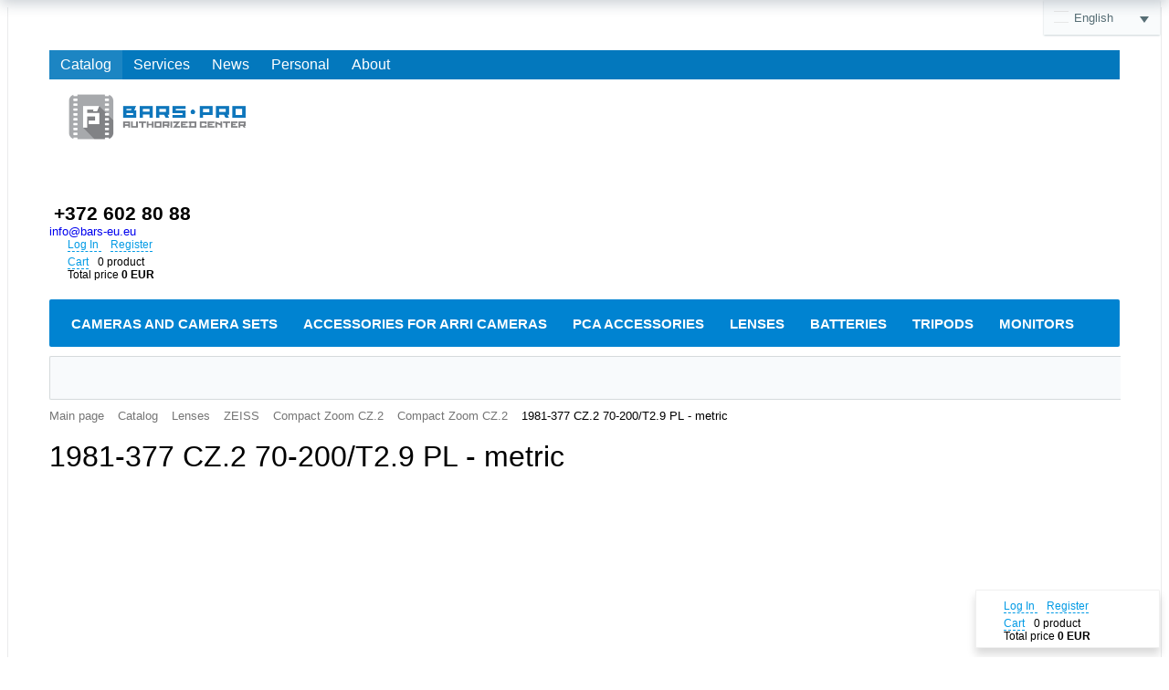

--- FILE ---
content_type: text/html; charset=UTF-8
request_url: http://www.bars-eu.eu/catalog/210/7491/
body_size: 17587
content:
<!DOCTYPE html>
<html xmlns="http://www.w3.org/1999/xhtml" xml:lang="en" lang="en">
<head>
	<meta http-equiv="X-UA-Compatible" content="IE=edge" />
	<meta name="viewport" content="user-scalable=no, initial-scale=1.0, maximum-scale=1.0, width=device-width">
	
		
	
	<link rel="shortcut icon" type="image/x-icon" href="/favicon.ico" />
	<meta http-equiv="Content-Type" content="text/html; charset=UTF-8" />
<meta name="robots" content="index, follow" />
<meta name="keywords" content="1981-377  CZ.2 70-200/T2.9 PL - metric, buy 1981-377  CZ.2 70-200/T2.9 PL - metric" />
<meta name="description" content="1981-377  CZ.2 70-200/T2.9 PL - metric" />
<link href="/bitrix/cache/css/s1/eshop_adapt_blue/kernel_main/kernel_main.css?154083132938649" type="text/css" rel="stylesheet" />
<link href="/bitrix/css/main/bootstrap.min.css?1517167270121326" type="text/css"  rel="stylesheet" />
<link href="/bitrix/css/main/font-awesome.min.css?144368585723748" type="text/css"  rel="stylesheet" />
<link href="/bitrix/css/main/themes/blue/style.min.css?1464948940331" type="text/css"  rel="stylesheet" />
<link href="/bitrix/cache/css/s1/eshop_adapt_blue/page_0c2ed3259814e0a634cee2125a860240/page_0c2ed3259814e0a634cee2125a860240.css?152900691459827" type="text/css" rel="stylesheet" />
<link href="/bitrix/cache/css/s1/eshop_adapt_blue/template_1d4def35ce431b084cee8352581d496b/template_1d4def35ce431b084cee8352581d496b.css?151164393353487" type="text/css" data-template-style="true" rel="stylesheet" />
<script type="text/javascript">if(!window.BX)window.BX={};if(!window.BX.message)window.BX.message=function(mess){if(typeof mess=='object') for(var i in mess) BX.message[i]=mess[i]; return true;};</script>
<script type="text/javascript">(window.BX||top.BX).message({'JS_CORE_LOADING':'Loading...','JS_CORE_WINDOW_CLOSE':'Close','JS_CORE_WINDOW_EXPAND':'Expand','JS_CORE_WINDOW_NARROW':'Restore','JS_CORE_WINDOW_SAVE':'Save','JS_CORE_WINDOW_CANCEL':'Cancel','JS_CORE_H':'h','JS_CORE_M':'m','JS_CORE_S':'s','JS_CORE_NO_DATA':'- No data -','JSADM_AI_HIDE_EXTRA':'Hide extra items','JSADM_AI_ALL_NOTIF':'All notifications','JSADM_AUTH_REQ':'Authentication is required!','JS_CORE_WINDOW_AUTH':'Log In','JS_CORE_IMAGE_FULL':'Full size','JS_CORE_WINDOW_CONTINUE':'Continue'});</script>
<script type="text/javascript">(window.BX||top.BX).message({'LANGUAGE_ID':'en','FORMAT_DATE':'MM/DD/YYYY','FORMAT_DATETIME':'MM/DD/YYYY H:MI:SS T','COOKIE_PREFIX':'BITRIX_SM','SERVER_TZ_OFFSET':'7200','SITE_ID':'s1','SITE_DIR':'/','USER_ID':'','SERVER_TIME':'1769350443','USER_TZ_OFFSET':'0','USER_TZ_AUTO':'Y','bitrix_sessid':'1267d8a464b8d156905f89834632b01b'});</script>


<script type="text/javascript"  src="/bitrix/cache/js/s1/eshop_adapt_blue/kernel_main/kernel_main.js?1540831329441886"></script>
<script type="text/javascript" src="/bitrix/js/main/ajax.min.js?144368585622194"></script>
<script type="text/javascript" src="/bitrix/js/main/jquery/jquery-1.8.3.min.js?152172652793637"></script>
<script type="text/javascript"  src="/bitrix/cache/js/s1/eshop_adapt_blue/kernel_currency/kernel_currency.js?15080872371875"></script>
<script type="text/javascript">BX.setJSList(['/bitrix/js/main/core/core.js','/bitrix/js/main/core/core_fx.js','/bitrix/js/main/core/core_ajax.js','/bitrix/js/main/core/core_popup.js','/bitrix/js/main/json/json2.min.js','/bitrix/js/main/core/core_ls.js','/bitrix/js/main/session.js','/bitrix/js/main/core/core_window.js','/bitrix/js/main/core/core_date.js','/bitrix/js/main/utils.js','/bitrix/js/currency/core_currency.js','/bitrix/components/bitrix/catalog.element/templates/.default/script.js','/bitrix/components/bitrix/catalog.product.subscribe/templates/.default/script.js','/bitrix/components/bitrix/sale.products.gift/templates/.default/script.js','/bitrix/components/bitrix/catalog.item/templates/.default/script.js','/bitrix/components/bitrix/sale.gift.main.products/templates/.default/script.js','/bitrix/components/bitrix/catalog.products.viewed/templates/.default/script.js','/bitrix/components/accorsys.localization/language.switcher/templates/light/script.js','/bitrix/templates/eshop_adapt_blue/components/bitrix/menu/horizontal_multilevel/script.js','/bitrix/components/bitrix/sale.basket.basket.line/templates/.default/script.js','/bitrix/components/bitrix/menu/templates/catalog_horizontal/script.js','/bitrix/components/bitrix/search.title/script.js']); </script>
<script type="text/javascript">BX.setCSSList(['/bitrix/js/main/core/css/core.css','/bitrix/js/main/core/css/core_popup.css','/bitrix/js/main/core/css/core_date.css','/bitrix/components/bitrix/catalog/templates/.default/style.css','/bitrix/components/bitrix/catalog.element/templates/.default/style.css','/bitrix/components/bitrix/catalog.product.subscribe/templates/.default/style.css','/bitrix/components/bitrix/sale.products.gift/templates/.default/style.css','/bitrix/components/bitrix/catalog.item/templates/.default/style.css','/bitrix/components/bitrix/sale.gift.main.products/templates/.default/style.css','/bitrix/components/bitrix/sale.products.gift/templates/.default/themes/blue/style.css','/bitrix/components/bitrix/catalog.element/templates/.default/themes/blue/style.css','/bitrix/components/bitrix/system.show_message/templates/.default/style.css','/bitrix/components/bitrix/catalog.products.viewed/templates/.default/style.css','/bitrix/components/bitrix/catalog.products.viewed/templates/.default/themes/blue/style.css','/bitrix/components/bitrix/eshop.socnet.links/templates/.default/style.css','/bitrix/templates/.default/ajax/ajax.css','/bitrix/components/accorsys.localization/language.switcher/templates/light/style.css','/bitrix/templates/eshop_adapt_blue/colors.css','/bitrix/templates/eshop_adapt_blue/components/bitrix/menu/horizontal_multilevel/style.css','/bitrix/components/bitrix/sale.basket.basket.line/templates/.default/style.css','/bitrix/components/bitrix/menu/templates/catalog_horizontal/style.css','/bitrix/components/bitrix/menu/templates/catalog_horizontal/themes/blue/colors.css','/bitrix/components/bitrix/search.title/templates/visual/style.css','/bitrix/components/bitrix/breadcrumb/templates/.default/style.css','/bitrix/components/bitrix/eshop.socnet.links/templates/big_squares/style.css','/bitrix/templates/eshop_adapt_blue/components/bitrix/menu/bottom_menu/style.css','/bitrix/components/bitrix/sender.subscribe/templates/.default/style.css','/bitrix/templates/eshop_adapt_blue/styles.css','/bitrix/templates/eshop_adapt_blue/template_styles.css']); </script>
<link rel="stylesheet" type="text/css" href="/bitrix/js/accorsys.localization/flags.css.php">
<script type="text/javascript">
					(function () {
						"use strict";

						var counter = function ()
						{
							var cookie = (function (name) {
								var parts = ("; " + document.cookie).split("; " + name + "=");
								if (parts.length == 2) {
									try {return JSON.parse(decodeURIComponent(parts.pop().split(";").shift()));}
									catch (e) {}
								}
							})("BITRIX_CONVERSION_CONTEXT_s1");

							if (cookie && cookie.EXPIRE >= BX.message("SERVER_TIME"))
								return;

							var request = new XMLHttpRequest();
							request.open("POST", "/bitrix/tools/conversion/ajax_counter.php", true);
							request.setRequestHeader("Content-type", "application/x-www-form-urlencoded");
							request.send(
								"SITE_ID="+encodeURIComponent("s1")+
								"&sessid="+encodeURIComponent(BX.bitrix_sessid())+
								"&HTTP_REFERER="+encodeURIComponent(document.referrer)
							);
						};

						if (window.frameRequestStart === true)
							BX.addCustomEvent("onFrameDataReceived", counter);
						else
							BX.ready(counter);
					})();
				</script>



<script type="text/javascript"  src="/bitrix/cache/js/s1/eshop_adapt_blue/template_13cf97e970a33320c050840f9bf5a452/template_13cf97e970a33320c050840f9bf5a452.js?152895853419401"></script>
<script type="text/javascript"  src="/bitrix/cache/js/s1/eshop_adapt_blue/page_366dcb9d35bd553ecf62796ac76a6e52/page_366dcb9d35bd553ecf62796ac76a6e52.js?1529006914120518"></script>
<script type="text/javascript">var _ba = _ba || []; _ba.push(["aid", "a3c18e9bf05f69eda51cf5078c3c7fc7"]); _ba.push(["host", "www.bars-eu.eu"]); _ba.push(["ad[ct][item]", "[base64]"]);_ba.push(["ad[ct][user_id]", function(){return BX.message("USER_ID") ? BX.message("USER_ID") : 0;}]);_ba.push(["ad[ct][recommendation]", function() {var rcmId = "";var cookieValue = BX.getCookie("BITRIX_SM_RCM_PRODUCT_LOG");var productId = 7491;var cItems = [];var cItem;if (cookieValue){cItems = cookieValue.split(".");}var i = cItems.length;while (i--){cItem = cItems[i].split("-");if (cItem[0] == productId){rcmId = cItem[1];break;}}return rcmId;}]);_ba.push(["ad[ct][v]", "2"]);(function() {var ba = document.createElement("script"); ba.type = "text/javascript"; ba.async = true;ba.src = (document.location.protocol == "https:" ? "https://" : "http://") + "bitrix.info/ba.js";var s = document.getElementsByTagName("script")[0];s.parentNode.insertBefore(ba, s);})();</script>


		<title>1981-377  CZ.2 70-200/T2.9 PL - metric</title>
</head>
<body>
<div id="panel"></div>



<div class="bx-wrapper" id="bx_eshop_wrap">


	<header class="bx-header" itemscope itemtype="http://schema.org/Organization">
	
		
		<div class="bx-header-section container">
		
			
					
<ul id="horizontal-multilevel-menu">


	
	
		
							<li><a href="/catalog/" class="root-item-selected">Catalog</a></li>
			
		
	
	

	
	
		
							<li><a href="/services" class="root-item">Services</a></li>
			
		
	
	

	
	
		
							<li><a href="/news/" class="root-item">News</a></li>
			
		
	
	

	
	
		
							<li><a href="/personal/" class="root-item">Personal</a></li>
			
		
	
	

	
	
					<li><a href="/about/" class="root-item">About</a>
				<ul>
		
	
	

	
	
		
							<li><a href="/about/about-us/index.php">About us</a></li>
			
		
	
	

	
	
		
							<li><a href="/about/guarantee/">Warranty</a></li>
			
		
	
	

	
	
		
							<li><a href="/about/delivery/">Delivery</a></li>
			
		
	
	

	
	
		
							<li><a href="/about/about-vat/">About VAT</a></li>
			
		
	
	

	
	
		
							<li><a href="/about/contacts/">Contacts</a></li>
			
		
	
	

	</ul></li>
</ul>
<div class="menu-clear-left"></div>
		
				
		
			<div class="row">
				<div class="col-lg-3 col-md-3 col-sm-4 col-xs-12">
					<div class="bx-logo">
						<a class="bx-logo-block hidden-xs" href="/">
							<img src="/include/logo.png"  srcset="/include/logo_retina.png" />						</a>
						<a class="bx-logo-block hidden-lg hidden-md hidden-sm text-center" href="/">
							<img src="/include/logo_mobile.png"  srcset="/include/logo_mobile_retina.png" />						</a>
					</div>
				</div>
				<div class="col-lg-3 col-md-3 col-sm-4 col-xs-12">
					<div class="bx-inc-orginfo">
						<div>
							<span class="bx-inc-orginfo-phone"><i class="fa fa-phone"></i> +372 602 80 88</span>
						</div>
					</div>
				</div>
				<div class="col-lg-3 col-md-3 hidden-sm hidden-xs">
					<div class="bx-worktime">
						<div class="bx-worktime-prop">
							<a href="mailto:info@bars-eu.eu">info@bars-eu.eu</a>						</div>
					</div>
				</div>
				<div class="col-lg-3 col-md-3 col-sm-4 col-xs-12 hidden-xs">
					<script>
var bx_basketFKauiI = new BitrixSmallCart;
</script>
<div id="bx_basketFKauiI" class="bx-basket bx-opener"><!--'start_frame_cache_bx_basketFKauiI'--><div class="bx-hdr-profile">
	<div class="bx-basket-block">
		<i class="fa fa-user"></i>
		<script type="text/javascript">bx_basketFKauiI.currentUrl = '%2Fcatalog%2F210%2F7491%2F';</script>			<a href="/login/?login=yes&backurl=%2Fcatalog%2F210%2F7491%2F">
				Log In			</a>
							<a href="/login/?register=yes&backurl=%2Fcatalog%2F210%2F7491%2F">
					Register				</a>
							</div>
	<div class="bx-basket-block"><i class="fa fa-shopping-cart"></i>
			<a href="/personal/cart/">Cart</a>0 product			<br />
			<span>
				Total price									<strong>0 EUR</strong>
							</span>
							</div>
</div><!--'end_frame_cache_bx_basketFKauiI'--></div>
<script type="text/javascript">
	bx_basketFKauiI.siteId       = 's1';
	bx_basketFKauiI.cartId       = 'bx_basketFKauiI';
	bx_basketFKauiI.ajaxPath     = '/bitrix/components/bitrix/sale.basket.basket.line/ajax.php';
	bx_basketFKauiI.templateName = '.default';
	bx_basketFKauiI.arParams     =  {'PATH_TO_BASKET':'/personal/cart/','PATH_TO_PERSONAL':'/personal/','SHOW_PERSONAL_LINK':'N','SHOW_NUM_PRODUCTS':'Y','SHOW_TOTAL_PRICE':'Y','SHOW_PRODUCTS':'N','POSITION_FIXED':'N','SHOW_AUTHOR':'Y','PATH_TO_REGISTER':'/login/','PATH_TO_PROFILE':'/personal/','CACHE_TYPE':'A','PATH_TO_ORDER':'/personal/order/make/','HIDE_ON_BASKET_PAGES':'Y','SHOW_EMPTY_VALUES':'Y','SHOW_REGISTRATION':'Y','PATH_TO_AUTHORIZE':'/login/','SHOW_DELAY':'Y','SHOW_NOTAVAIL':'Y','SHOW_IMAGE':'Y','SHOW_PRICE':'Y','SHOW_SUMMARY':'Y','POSITION_VERTICAL':'top','POSITION_HORIZONTAL':'right','AJAX':'N','~PATH_TO_BASKET':'/personal/cart/','~PATH_TO_PERSONAL':'/personal/','~SHOW_PERSONAL_LINK':'N','~SHOW_NUM_PRODUCTS':'Y','~SHOW_TOTAL_PRICE':'Y','~SHOW_PRODUCTS':'N','~POSITION_FIXED':'N','~SHOW_AUTHOR':'Y','~PATH_TO_REGISTER':'/login/','~PATH_TO_PROFILE':'/personal/','~CACHE_TYPE':'A','~PATH_TO_ORDER':'/personal/order/make/','~HIDE_ON_BASKET_PAGES':'Y','~SHOW_EMPTY_VALUES':'Y','~SHOW_REGISTRATION':'Y','~PATH_TO_AUTHORIZE':'/login/','~SHOW_DELAY':'Y','~SHOW_NOTAVAIL':'Y','~SHOW_IMAGE':'Y','~SHOW_PRICE':'Y','~SHOW_SUMMARY':'Y','~POSITION_VERTICAL':'top','~POSITION_HORIZONTAL':'right','~AJAX':'N','cartId':'bx_basketFKauiI'}; // TODO \Bitrix\Main\Web\Json::encode
	bx_basketFKauiI.closeMessage = 'Hide';
	bx_basketFKauiI.openMessage  = 'Expand';
	bx_basketFKauiI.activate();
</script>				</div>
			</div>
			<div class="row">
				<div class="col-md-12 hidden-xs">
									<div class="bx-top-nav bx-blue" id="catalog_menu_XEVOpk">
	<nav class="bx-top-nav-container" id="cont_catalog_menu_XEVOpk">
		<ul class="bx-nav-list-1-lvl" id="ul_catalog_menu_XEVOpk">
		     <!-- first level-->
						<li
				class="bx-nav-1-lvl bx-nav-list-2-col  bx-nav-parent"
				onmouseover="BX.CatalogMenu.itemOver(this);"
				onmouseout="BX.CatalogMenu.itemOut(this)"
									data-role="bx-menu-item"
								onclick="if (BX.hasClass(document.documentElement, 'bx-touch')) obj_catalog_menu_XEVOpk.clickInMobile(this, event);"
			>
				<a
					href="/catalog/31/"
											onmouseover="window.obj_catalog_menu_XEVOpk && obj_catalog_menu_XEVOpk.changeSectionPicure(this, '2050736484');"
									>
					<span>
						Cameras and camera sets						<i class="fa fa-angle-down"></i>					</span>
				</a>
							<span class="bx-nav-parent-arrow" onclick="obj_catalog_menu_XEVOpk.toggleInMobile(this)"><i class="fa fa-angle-left"></i></span> <!-- for mobile -->
				<div class="bx-nav-2-lvl-container">
											<ul class="bx-nav-list-2-lvl">
						  <!-- second level-->
							<li class="bx-nav-2-lvl">
								<a
									href="/catalog/32/"
																			onmouseover="window.obj_catalog_menu_XEVOpk && obj_catalog_menu_XEVOpk.changeSectionPicure(this, '1360433831');"
																		data-picture="/upload/resize_cache/iblock/242/240_700_1/242e3bd243af4581fb07f10be4d54fdc.jpg"
																	>
									<span>ALEXA Mini LF</span>
								</a>
														</li>
						  <!-- second level-->
							<li class="bx-nav-2-lvl">
								<a
									href="/catalog/34/"
																			onmouseover="window.obj_catalog_menu_XEVOpk && obj_catalog_menu_XEVOpk.changeSectionPicure(this, '122434849');"
																		data-picture="/upload/resize_cache/iblock/242/240_700_1/242e3bd243af4581fb07f10be4d54fdc.jpg"
																	>
									<span>ALEXA LF</span>
								</a>
														</li>
						  <!-- second level-->
							<li class="bx-nav-2-lvl">
								<a
									href="/catalog/314/"
																			onmouseover="window.obj_catalog_menu_XEVOpk && obj_catalog_menu_XEVOpk.changeSectionPicure(this, '2587920334');"
																		data-picture="/upload/resize_cache/iblock/242/240_700_1/242e3bd243af4581fb07f10be4d54fdc.jpg"
																	>
									<span>ALEXA SXT W</span>
								</a>
														</li>
						  <!-- second level-->
							<li class="bx-nav-2-lvl">
								<a
									href="/catalog/36/"
																			onmouseover="window.obj_catalog_menu_XEVOpk && obj_catalog_menu_XEVOpk.changeSectionPicure(this, '897210275');"
																		data-picture="/upload/resize_cache/iblock/242/240_700_1/242e3bd243af4581fb07f10be4d54fdc.jpg"
																	>
									<span>ALEXA Mini</span>
								</a>
														</li>
						  <!-- second level-->
							<li class="bx-nav-2-lvl">
								<a
									href="/catalog/35/"
																			onmouseover="window.obj_catalog_menu_XEVOpk && obj_catalog_menu_XEVOpk.changeSectionPicure(this, '509019232');"
																		data-picture="/upload/resize_cache/iblock/242/240_700_1/242e3bd243af4581fb07f10be4d54fdc.jpg"
																	>
									<span>AMIRA</span>
								</a>
														</li>
												</ul>
																<div class="bx-nav-list-2-lvl bx-nav-catinfo dbg" data-role="desc-img-block">
							<a href="/catalog/31/">
								<img src="/upload/resize_cache/iblock/242/240_700_1/242e3bd243af4581fb07f10be4d54fdc.jpg" alt="">
							</a>
							<p></p>
						</div>
						<div class="bx-nav-catinfo-back"></div>
									</div>
						</li>
		     <!-- first level-->
						<li
				class="bx-nav-1-lvl bx-nav-list-2-col  bx-nav-parent"
				onmouseover="BX.CatalogMenu.itemOver(this);"
				onmouseout="BX.CatalogMenu.itemOut(this)"
									data-role="bx-menu-item"
								onclick="if (BX.hasClass(document.documentElement, 'bx-touch')) obj_catalog_menu_XEVOpk.clickInMobile(this, event);"
			>
				<a
					href="/catalog/37/"
											onmouseover="window.obj_catalog_menu_XEVOpk && obj_catalog_menu_XEVOpk.changeSectionPicure(this, '744580834');"
									>
					<span>
						Accessories for ARRI cameras						<i class="fa fa-angle-down"></i>					</span>
				</a>
							<span class="bx-nav-parent-arrow" onclick="obj_catalog_menu_XEVOpk.toggleInMobile(this)"><i class="fa fa-angle-left"></i></span> <!-- for mobile -->
				<div class="bx-nav-2-lvl-container">
											<ul class="bx-nav-list-2-lvl">
						  <!-- second level-->
							<li class="bx-nav-2-lvl">
								<a
									href="/catalog/292/"
																			onmouseover="window.obj_catalog_menu_XEVOpk && obj_catalog_menu_XEVOpk.changeSectionPicure(this, '2058688149');"
																		data-picture="/upload/resize_cache/iblock/ef9/240_700_1/ef91b9443bfd151844d2479bdbca03a9.jpg"
																	>
									<span>ALEXA accessories</span>
								</a>
														</li>
						  <!-- second level-->
							<li class="bx-nav-2-lvl">
								<a
									href="/catalog/59/"
																			onmouseover="window.obj_catalog_menu_XEVOpk && obj_catalog_menu_XEVOpk.changeSectionPicure(this, '3060742110');"
																		data-picture="/upload/resize_cache/iblock/ef9/240_700_1/ef91b9443bfd151844d2479bdbca03a9.jpg"
																	>
									<span>AMIRA accessories</span>
								</a>
														</li>
						  <!-- second level-->
							<li class="bx-nav-2-lvl">
								<a
									href="/catalog/43/"
																			onmouseover="window.obj_catalog_menu_XEVOpk && obj_catalog_menu_XEVOpk.changeSectionPicure(this, '1296217443');"
																		data-picture="/upload/resize_cache/iblock/ef9/240_700_1/ef91b9443bfd151844d2479bdbca03a9.jpg"
																	>
									<span>ALEXA Mini accessories</span>
								</a>
														</li>
						  <!-- second level-->
							<li class="bx-nav-2-lvl">
								<a
									href="/catalog/52/"
																			onmouseover="window.obj_catalog_menu_XEVOpk && obj_catalog_menu_XEVOpk.changeSectionPicure(this, '1436282389');"
																		data-picture="/upload/resize_cache/iblock/ef9/240_700_1/ef91b9443bfd151844d2479bdbca03a9.jpg"
																	>
									<span>Media and adapters</span>
								</a>
														</li>
						  <!-- second level-->
							<li class="bx-nav-2-lvl">
								<a
									href="/catalog/293/"
																			onmouseover="window.obj_catalog_menu_XEVOpk && obj_catalog_menu_XEVOpk.changeSectionPicure(this, '1672357844');"
																		data-picture="/upload/resize_cache/iblock/ef9/240_700_1/ef91b9443bfd151844d2479bdbca03a9.jpg"
																	>
									<span>ARRI Workshop</span>
								</a>
														</li>
						  <!-- second level-->
							<li class="bx-nav-2-lvl">
								<a
									href="/catalog/68/"
																			onmouseover="window.obj_catalog_menu_XEVOpk && obj_catalog_menu_XEVOpk.changeSectionPicure(this, '2905782470');"
																		data-picture="/upload/resize_cache/iblock/ef9/240_700_1/ef91b9443bfd151844d2479bdbca03a9.jpg"
																	>
									<span>Extended warranty</span>
								</a>
														</li>
												</ul>
																<div class="bx-nav-list-2-lvl bx-nav-catinfo dbg" data-role="desc-img-block">
							<a href="/catalog/37/">
								<img src="/upload/resize_cache/iblock/ef9/240_700_1/ef91b9443bfd151844d2479bdbca03a9.jpg" alt="">
							</a>
							<p></p>
						</div>
						<div class="bx-nav-catinfo-back"></div>
									</div>
						</li>
		     <!-- first level-->
						<li
				class="bx-nav-1-lvl bx-nav-list-2-col  bx-nav-parent"
				onmouseover="BX.CatalogMenu.itemOver(this);"
				onmouseout="BX.CatalogMenu.itemOut(this)"
									data-role="bx-menu-item"
								onclick="if (BX.hasClass(document.documentElement, 'bx-touch')) obj_catalog_menu_XEVOpk.clickInMobile(this, event);"
			>
				<a
					href="/catalog/71/"
											onmouseover="window.obj_catalog_menu_XEVOpk && obj_catalog_menu_XEVOpk.changeSectionPicure(this, '2100455864');"
									>
					<span>
						PCA accessories						<i class="fa fa-angle-down"></i>					</span>
				</a>
							<span class="bx-nav-parent-arrow" onclick="obj_catalog_menu_XEVOpk.toggleInMobile(this)"><i class="fa fa-angle-left"></i></span> <!-- for mobile -->
				<div class="bx-nav-2-lvl-container">
											<ul class="bx-nav-list-2-lvl">
						  <!-- second level-->
							<li class="bx-nav-2-lvl">
								<a
									href="/catalog/72/"
																			onmouseover="window.obj_catalog_menu_XEVOpk && obj_catalog_menu_XEVOpk.changeSectionPicure(this, '1444887163');"
																		data-picture="/upload/resize_cache/iblock/962/240_700_1/96279218d646ed46f5230a4246ca0da8.jpg"
																	>
									<span>Support</span>
								</a>
														</li>
						  <!-- second level-->
							<li class="bx-nav-2-lvl">
								<a
									href="/catalog/103/"
																			onmouseover="window.obj_catalog_menu_XEVOpk && obj_catalog_menu_XEVOpk.changeSectionPicure(this, '2127213493');"
																		data-picture="/upload/resize_cache/iblock/962/240_700_1/96279218d646ed46f5230a4246ca0da8.jpg"
																	>
									<span>Follow focus</span>
								</a>
														</li>
						  <!-- second level-->
							<li class="bx-nav-2-lvl">
								<a
									href="/catalog/111/"
																			onmouseover="window.obj_catalog_menu_XEVOpk && obj_catalog_menu_XEVOpk.changeSectionPicure(this, '1295956736');"
																		data-picture="/upload/resize_cache/iblock/962/240_700_1/96279218d646ed46f5230a4246ca0da8.jpg"
																	>
									<span>Matte boxes</span>
								</a>
														</li>
						  <!-- second level-->
							<li class="bx-nav-2-lvl">
								<a
									href="/catalog/170/"
																			onmouseover="window.obj_catalog_menu_XEVOpk && obj_catalog_menu_XEVOpk.changeSectionPicure(this, '1353250547');"
																		data-picture="/upload/resize_cache/iblock/962/240_700_1/96279218d646ed46f5230a4246ca0da8.jpg"
																	>
									<span>Filter frames</span>
								</a>
														</li>
						  <!-- second level-->
							<li class="bx-nav-2-lvl">
								<a
									href="/catalog/148/"
																			onmouseover="window.obj_catalog_menu_XEVOpk && obj_catalog_menu_XEVOpk.changeSectionPicure(this, '2587345570');"
																		data-picture="/upload/resize_cache/iblock/962/240_700_1/96279218d646ed46f5230a4246ca0da8.jpg"
																	>
									<span>Wireless</span>
								</a>
														</li>
						  <!-- second level-->
							<li class="bx-nav-2-lvl">
								<a
									href="/catalog/177/"
																			onmouseover="window.obj_catalog_menu_XEVOpk && obj_catalog_menu_XEVOpk.changeSectionPicure(this, '535388212');"
																		data-picture="/upload/resize_cache/iblock/962/240_700_1/96279218d646ed46f5230a4246ca0da8.jpg"
																	>
									<span>Electronic accessories</span>
								</a>
														</li>
						  <!-- second level-->
							<li class="bx-nav-2-lvl">
								<a
									href="/catalog/306/"
																			onmouseover="window.obj_catalog_menu_XEVOpk && obj_catalog_menu_XEVOpk.changeSectionPicure(this, '2847182715');"
																		data-picture="/upload/resize_cache/iblock/962/240_700_1/96279218d646ed46f5230a4246ca0da8.jpg"
																	>
									<span>Camera Stabilizer Systems</span>
								</a>
														</li>
						  <!-- second level-->
							<li class="bx-nav-2-lvl">
								<a
									href="/catalog/184/"
																			onmouseover="window.obj_catalog_menu_XEVOpk && obj_catalog_menu_XEVOpk.changeSectionPicure(this, '1066955978');"
																		data-picture="/upload/resize_cache/iblock/962/240_700_1/96279218d646ed46f5230a4246ca0da8.jpg"
																	>
									<span>Miscellaneous</span>
								</a>
														</li>
												</ul>
																<div class="bx-nav-list-2-lvl bx-nav-catinfo dbg" data-role="desc-img-block">
							<a href="/catalog/71/">
								<img src="/upload/resize_cache/iblock/962/240_700_1/96279218d646ed46f5230a4246ca0da8.jpg" alt="">
							</a>
							<p></p>
						</div>
						<div class="bx-nav-catinfo-back"></div>
									</div>
						</li>
		     <!-- first level-->
						<li
				class="bx-nav-1-lvl bx-nav-list-2-col  bx-nav-parent"
				onmouseover="BX.CatalogMenu.itemOver(this);"
				onmouseout="BX.CatalogMenu.itemOut(this)"
									data-role="bx-menu-item"
								onclick="if (BX.hasClass(document.documentElement, 'bx-touch')) obj_catalog_menu_XEVOpk.clickInMobile(this, event);"
			>
				<a
					href="/catalog/185/"
											onmouseover="window.obj_catalog_menu_XEVOpk && obj_catalog_menu_XEVOpk.changeSectionPicure(this, '646137227');"
									>
					<span>
						Lenses						<i class="fa fa-angle-down"></i>					</span>
				</a>
							<span class="bx-nav-parent-arrow" onclick="obj_catalog_menu_XEVOpk.toggleInMobile(this)"><i class="fa fa-angle-left"></i></span> <!-- for mobile -->
				<div class="bx-nav-2-lvl-container">
											<ul class="bx-nav-list-2-lvl">
						  <!-- second level-->
							<li class="bx-nav-2-lvl">
								<a
									href="/catalog/186/"
																			onmouseover="window.obj_catalog_menu_XEVOpk && obj_catalog_menu_XEVOpk.changeSectionPicure(this, '229512776');"
																		data-picture="/upload/resize_cache/iblock/187/240_700_1/187714248ab2b911d77d8ae963962a4c.jpg"
																	>
									<span>ARRI</span>
								</a>
														</li>
												</ul>
																<div class="bx-nav-list-2-lvl bx-nav-catinfo dbg" data-role="desc-img-block">
							<a href="/catalog/185/">
								<img src="/upload/resize_cache/iblock/187/240_700_1/187714248ab2b911d77d8ae963962a4c.jpg" alt="">
							</a>
							<p></p>
						</div>
						<div class="bx-nav-catinfo-back"></div>
									</div>
						</li>
		     <!-- first level-->
						<li
				class="bx-nav-1-lvl bx-nav-list-2-col  bx-nav-parent"
				onmouseover="BX.CatalogMenu.itemOver(this);"
				onmouseout="BX.CatalogMenu.itemOut(this)"
									data-role="bx-menu-item"
								onclick="if (BX.hasClass(document.documentElement, 'bx-touch')) obj_catalog_menu_XEVOpk.clickInMobile(this, event);"
			>
				<a
					href="/catalog/220/"
											onmouseover="window.obj_catalog_menu_XEVOpk && obj_catalog_menu_XEVOpk.changeSectionPicure(this, '1154915318');"
									>
					<span>
						Batteries						<i class="fa fa-angle-down"></i>					</span>
				</a>
							<span class="bx-nav-parent-arrow" onclick="obj_catalog_menu_XEVOpk.toggleInMobile(this)"><i class="fa fa-angle-left"></i></span> <!-- for mobile -->
				<div class="bx-nav-2-lvl-container">
											<ul class="bx-nav-list-2-lvl">
						  <!-- second level-->
							<li class="bx-nav-2-lvl">
								<a
									href="/catalog/221/"
																			onmouseover="window.obj_catalog_menu_XEVOpk && obj_catalog_menu_XEVOpk.changeSectionPicure(this, '1573759671');"
																		data-picture="/upload/resize_cache/iblock/013/240_700_1/013608e0432cc27463ccad1bf0c20f2b.jpg"
																	>
									<span>Anton Bauer</span>
								</a>
														</li>
						  <!-- second level-->
							<li class="bx-nav-2-lvl">
								<a
									href="/catalog/229/"
																			onmouseover="window.obj_catalog_menu_XEVOpk && obj_catalog_menu_XEVOpk.changeSectionPicure(this, '2501124287');"
																		data-picture="/upload/resize_cache/iblock/013/240_700_1/013608e0432cc27463ccad1bf0c20f2b.jpg"
																	>
									<span>Bebob</span>
								</a>
														</li>
												</ul>
																<div class="bx-nav-list-2-lvl bx-nav-catinfo dbg" data-role="desc-img-block">
							<a href="/catalog/220/">
								<img src="/upload/resize_cache/iblock/013/240_700_1/013608e0432cc27463ccad1bf0c20f2b.jpg" alt="">
							</a>
							<p></p>
						</div>
						<div class="bx-nav-catinfo-back"></div>
									</div>
						</li>
		     <!-- first level-->
						<li
				class="bx-nav-1-lvl bx-nav-list-2-col  bx-nav-parent"
				onmouseover="BX.CatalogMenu.itemOver(this);"
				onmouseout="BX.CatalogMenu.itemOut(this)"
									data-role="bx-menu-item"
								onclick="if (BX.hasClass(document.documentElement, 'bx-touch')) obj_catalog_menu_XEVOpk.clickInMobile(this, event);"
			>
				<a
					href="/catalog/231/"
											onmouseover="window.obj_catalog_menu_XEVOpk && obj_catalog_menu_XEVOpk.changeSectionPicure(this, '1544536192');"
									>
					<span>
						Tripods						<i class="fa fa-angle-down"></i>					</span>
				</a>
							<span class="bx-nav-parent-arrow" onclick="obj_catalog_menu_XEVOpk.toggleInMobile(this)"><i class="fa fa-angle-left"></i></span> <!-- for mobile -->
				<div class="bx-nav-2-lvl-container">
											<ul class="bx-nav-list-2-lvl">
						  <!-- second level-->
							<li class="bx-nav-2-lvl">
								<a
									href="/catalog/232/"
																			onmouseover="window.obj_catalog_menu_XEVOpk && obj_catalog_menu_XEVOpk.changeSectionPicure(this, '1998754627');"
																		data-picture="/upload/resize_cache/iblock/371/240_700_1/371bf50ffaad1bc3eb1ae47b92d2f7d5.jpg"
																	>
									<span>Sachtler</span>
								</a>
														</li>
						  <!-- second level-->
							<li class="bx-nav-2-lvl">
								<a
									href="/catalog/265/"
																			onmouseover="window.obj_catalog_menu_XEVOpk && obj_catalog_menu_XEVOpk.changeSectionPicure(this, '1051248495');"
																		data-picture="/upload/resize_cache/iblock/371/240_700_1/371bf50ffaad1bc3eb1ae47b92d2f7d5.jpg"
																	>
									<span>O'Connor</span>
								</a>
														</li>
												</ul>
																<div class="bx-nav-list-2-lvl bx-nav-catinfo dbg" data-role="desc-img-block">
							<a href="/catalog/231/">
								<img src="/upload/resize_cache/iblock/371/240_700_1/371bf50ffaad1bc3eb1ae47b92d2f7d5.jpg" alt="">
							</a>
							<p></p>
						</div>
						<div class="bx-nav-catinfo-back"></div>
									</div>
						</li>
		     <!-- first level-->
						<li
				class="bx-nav-1-lvl bx-nav-list-2-col  bx-nav-parent"
				onmouseover="BX.CatalogMenu.itemOver(this);"
				onmouseout="BX.CatalogMenu.itemOut(this)"
									data-role="bx-menu-item"
								onclick="if (BX.hasClass(document.documentElement, 'bx-touch')) obj_catalog_menu_XEVOpk.clickInMobile(this, event);"
			>
				<a
					href="/catalog/273/"
											onmouseover="window.obj_catalog_menu_XEVOpk && obj_catalog_menu_XEVOpk.changeSectionPicure(this, '1764756190');"
									>
					<span>
						Monitors						<i class="fa fa-angle-down"></i>					</span>
				</a>
							<span class="bx-nav-parent-arrow" onclick="obj_catalog_menu_XEVOpk.toggleInMobile(this)"><i class="fa fa-angle-left"></i></span> <!-- for mobile -->
				<div class="bx-nav-2-lvl-container">
											<ul class="bx-nav-list-2-lvl">
						  <!-- second level-->
							<li class="bx-nav-2-lvl">
								<a
									href="/catalog/278/"
																			onmouseover="window.obj_catalog_menu_XEVOpk && obj_catalog_menu_XEVOpk.changeSectionPicure(this, '2328154901');"
																		data-picture="/upload/resize_cache/iblock/948/240_700_1/9485d5769ee8a924567290fbd773a5cb.jpg"
																	>
									<span>Transvideo</span>
								</a>
														</li>
												</ul>
																<div class="bx-nav-list-2-lvl bx-nav-catinfo dbg" data-role="desc-img-block">
							<a href="/catalog/273/">
								<img src="/upload/resize_cache/iblock/948/240_700_1/9485d5769ee8a924567290fbd773a5cb.jpg" alt="">
							</a>
							<p></p>
						</div>
						<div class="bx-nav-catinfo-back"></div>
									</div>
						</li>
				</ul>
		<div style="clear: both;"></div>
	</nav>
</div>

<script>
	BX.ready(function () {
		window.obj_catalog_menu_XEVOpk = new BX.Main.Menu.CatalogHorizontal('catalog_menu_XEVOpk', {'2050736484':{'PICTURE':'/upload/resize_cache/iblock/242/240_700_1/242e3bd243af4581fb07f10be4d54fdc.jpg','DESC':''},'1360433831':{'PICTURE':'/upload/resize_cache/iblock/242/240_700_1/242e3bd243af4581fb07f10be4d54fdc.jpg','DESC':''},'122434849':{'PICTURE':'/upload/resize_cache/iblock/242/240_700_1/242e3bd243af4581fb07f10be4d54fdc.jpg','DESC':''},'2587920334':{'PICTURE':'/upload/resize_cache/iblock/242/240_700_1/242e3bd243af4581fb07f10be4d54fdc.jpg','DESC':''},'897210275':{'PICTURE':'/upload/resize_cache/iblock/242/240_700_1/242e3bd243af4581fb07f10be4d54fdc.jpg','DESC':''},'509019232':{'PICTURE':'/upload/resize_cache/iblock/242/240_700_1/242e3bd243af4581fb07f10be4d54fdc.jpg','DESC':''},'744580834':{'PICTURE':'/upload/resize_cache/iblock/ef9/240_700_1/ef91b9443bfd151844d2479bdbca03a9.jpg','DESC':''},'2058688149':{'PICTURE':'/upload/resize_cache/iblock/ef9/240_700_1/ef91b9443bfd151844d2479bdbca03a9.jpg','DESC':''},'3060742110':{'PICTURE':'/upload/resize_cache/iblock/ef9/240_700_1/ef91b9443bfd151844d2479bdbca03a9.jpg','DESC':''},'1296217443':{'PICTURE':'/upload/resize_cache/iblock/ef9/240_700_1/ef91b9443bfd151844d2479bdbca03a9.jpg','DESC':''},'1436282389':{'PICTURE':'/upload/resize_cache/iblock/ef9/240_700_1/ef91b9443bfd151844d2479bdbca03a9.jpg','DESC':''},'1672357844':{'PICTURE':'/upload/resize_cache/iblock/ef9/240_700_1/ef91b9443bfd151844d2479bdbca03a9.jpg','DESC':''},'2905782470':{'PICTURE':'/upload/resize_cache/iblock/ef9/240_700_1/ef91b9443bfd151844d2479bdbca03a9.jpg','DESC':''},'2100455864':{'PICTURE':'/upload/resize_cache/iblock/962/240_700_1/96279218d646ed46f5230a4246ca0da8.jpg','DESC':''},'1444887163':{'PICTURE':'/upload/resize_cache/iblock/962/240_700_1/96279218d646ed46f5230a4246ca0da8.jpg','DESC':''},'2127213493':{'PICTURE':'/upload/resize_cache/iblock/962/240_700_1/96279218d646ed46f5230a4246ca0da8.jpg','DESC':''},'1295956736':{'PICTURE':'/upload/resize_cache/iblock/962/240_700_1/96279218d646ed46f5230a4246ca0da8.jpg','DESC':''},'1353250547':{'PICTURE':'/upload/resize_cache/iblock/962/240_700_1/96279218d646ed46f5230a4246ca0da8.jpg','DESC':''},'2587345570':{'PICTURE':'/upload/resize_cache/iblock/962/240_700_1/96279218d646ed46f5230a4246ca0da8.jpg','DESC':''},'535388212':{'PICTURE':'/upload/resize_cache/iblock/962/240_700_1/96279218d646ed46f5230a4246ca0da8.jpg','DESC':''},'2847182715':{'PICTURE':'/upload/resize_cache/iblock/962/240_700_1/96279218d646ed46f5230a4246ca0da8.jpg','DESC':''},'1066955978':{'PICTURE':'/upload/resize_cache/iblock/962/240_700_1/96279218d646ed46f5230a4246ca0da8.jpg','DESC':''},'646137227':{'PICTURE':'/upload/resize_cache/iblock/187/240_700_1/187714248ab2b911d77d8ae963962a4c.jpg','DESC':''},'229512776':{'PICTURE':'/upload/resize_cache/iblock/187/240_700_1/187714248ab2b911d77d8ae963962a4c.jpg','DESC':''},'1154915318':{'PICTURE':'/upload/resize_cache/iblock/013/240_700_1/013608e0432cc27463ccad1bf0c20f2b.jpg','DESC':''},'1573759671':{'PICTURE':'/upload/resize_cache/iblock/013/240_700_1/013608e0432cc27463ccad1bf0c20f2b.jpg','DESC':''},'2501124287':{'PICTURE':'/upload/resize_cache/iblock/013/240_700_1/013608e0432cc27463ccad1bf0c20f2b.jpg','DESC':''},'1544536192':{'PICTURE':'/upload/resize_cache/iblock/371/240_700_1/371bf50ffaad1bc3eb1ae47b92d2f7d5.jpg','DESC':''},'1998754627':{'PICTURE':'/upload/resize_cache/iblock/371/240_700_1/371bf50ffaad1bc3eb1ae47b92d2f7d5.jpg','DESC':''},'1051248495':{'PICTURE':'/upload/resize_cache/iblock/371/240_700_1/371bf50ffaad1bc3eb1ae47b92d2f7d5.jpg','DESC':''},'1764756190':{'PICTURE':'/upload/resize_cache/iblock/948/240_700_1/9485d5769ee8a924567290fbd773a5cb.jpg','DESC':''},'2328154901':{'PICTURE':'/upload/resize_cache/iblock/948/240_700_1/9485d5769ee8a924567290fbd773a5cb.jpg','DESC':''}});
	});
</script>									</div>
			</div>
						<div class="row">
				<div class="col-lg-12">
					<div id="search" class="bx-searchtitle">
	<form action="/catalog/">
		<div class="bx-input-group">
			<input id="title-search-input" type="text" name="q" value="" autocomplete="off" class="bx-form-control"/>
			<span class="bx-input-group-btn">
				<button class="btn btn-default" type="submit" name="s"><i class="fa fa-search"></i></button>
			</span>
		</div>
	</form>
</div>
<script>
	BX.ready(function(){
		new JCTitleSearch({
			'AJAX_PAGE' : '/catalog/210/7491/',
			'CONTAINER_ID': 'search',
			'INPUT_ID': 'title-search-input',
			'MIN_QUERY_LEN': 2
		});
	});
</script>

				</div>
			</div>
			
						<div class="row">
				<div class="col-lg-12">
					<div class="bx-breadcrumb" itemprop="http://schema.org/breadcrumb" itemscope itemtype="http://schema.org/BreadcrumbList">
			<div class="bx-breadcrumb-item" id="bx_breadcrumb_0" itemprop="itemListElement" itemscope itemtype="http://schema.org/ListItem">
				
				<a href="/" title="Main page" itemprop="url">
					<span itemprop="name">Main page</span>
				</a>
				<meta itemprop="position" content="1" />
			</div>
			<div class="bx-breadcrumb-item" id="bx_breadcrumb_1" itemprop="itemListElement" itemscope itemtype="http://schema.org/ListItem">
				<i class="fa fa-angle-right"></i>
				<a href="/catalog/" title="Catalog" itemprop="url">
					<span itemprop="name">Catalog</span>
				</a>
				<meta itemprop="position" content="2" />
			</div>
			<div class="bx-breadcrumb-item" id="bx_breadcrumb_2" itemprop="itemListElement" itemscope itemtype="http://schema.org/ListItem">
				<i class="fa fa-angle-right"></i>
				<a href="/catalog/185/" title="Lenses" itemprop="url">
					<span itemprop="name">Lenses</span>
				</a>
				<meta itemprop="position" content="3" />
			</div>
			<div class="bx-breadcrumb-item" id="bx_breadcrumb_3" itemprop="itemListElement" itemscope itemtype="http://schema.org/ListItem">
				<i class="fa fa-angle-right"></i>
				<a href="/catalog/207/" title="ZEISS" itemprop="url">
					<span itemprop="name">ZEISS</span>
				</a>
				<meta itemprop="position" content="4" />
			</div>
			<div class="bx-breadcrumb-item" id="bx_breadcrumb_4" itemprop="itemListElement" itemscope itemtype="http://schema.org/ListItem">
				<i class="fa fa-angle-right"></i>
				<a href="/catalog/208/" title="Compact Zoom CZ.2" itemprop="url">
					<span itemprop="name">Compact Zoom CZ.2</span>
				</a>
				<meta itemprop="position" content="5" />
			</div>
			<div class="bx-breadcrumb-item" id="bx_breadcrumb_5" itemprop="itemListElement" itemscope itemtype="http://schema.org/ListItem">
				<i class="fa fa-angle-right"></i>
				<a href="/catalog/210/" title="Compact Zoom CZ.2" itemprop="url">
					<span itemprop="name">Compact Zoom CZ.2</span>
				</a>
				<meta itemprop="position" content="6" />
			</div>
			<div class="bx-breadcrumb-item" itemprop="itemListElement" itemscope itemtype="http://schema.org/ListItem">
				<i class="fa fa-angle-right"></i>
				<span itemprop="name">1981-377  CZ.2 70-200/T2.9 PL - metric</span>
				<meta itemprop="position" content="7" />
			</div><div style="clear:both"></div></div>				</div>
			</div>
			<h1 class="bx-title dbg_title">1981-377  CZ.2 70-200/T2.9 PL - metric</h1>
					</div>
	</header>

	
	
	
	<div class="workarea">
	

		<div class="container bx-content-seection">
		
		
					
			<div class="row">
							<div class="bx-content col-xs-12"><div id="comp_69fb2dedda6a3a1651d92c23a32e277b"><div class='row'>
	<div class='col-md-9 col-sm-8'>
		<div class="bx-catalog-element bx-blue" id="bx_117848907_7491"
	itemscope itemtype="http://schema.org/Product">
	<div class="container-fluid">
				<div class="row">
			<div class="col-md-6 col-sm-12">
				<div class="product-item-detail-slider-container" id="bx_117848907_7491_big_slider">
					<span class="product-item-detail-slider-close" data-entity="close-popup"></span>
					<div class="product-item-detail-slider-block
						"
						data-entity="images-slider-block">
						<span class="product-item-detail-slider-left" data-entity="slider-control-left" style="display: none;"></span>
						<span class="product-item-detail-slider-right" data-entity="slider-control-right" style="display: none;"></span>
						<div class="product-item-label-text product-item-label-big product-item-label-top product-item-label-left" id="bx_117848907_7491_sticker"
							style="display: none;">
													</div>
												<div class="product-item-detail-slider-images-container" data-entity="images-container">
																<div class="product-item-detail-slider-image active" data-entity="image" data-id="2431">
										<img src="/upload/iblock/bda/bdadb4651c810d17bd56566d3b012d0c.jpeg" alt="1981-377  cz.2 70-200/t2.9 pl - metric" title="1981-377  cz.2 70-200/t2.9 pl - metric" itemprop="image">
									</div>
															</div>
					</div>
									</div>
			</div>
			<div class="col-md-6 col-sm-12">
				<div class="row">
					<div class="col-sm-6">
						<div class="product-item-detail-info-section">
																		<div class="product-item-detail-info-container">
																									<dl class="product-item-detail-properties">
																														<dt>Type</dt>
																<dd>lens																</dd>
																																<dt>Brand</dt>
																<dd>Zeiss																</dd>
																																<dt>Lens mount</dt>
																<dd>PL																</dd>
																																<dt>Article</dt>
																<dd>1981-377																</dd>
																													</dl>
																								</div>
																	</div>
					</div>
					<div class="col-sm-6">
						<div class="product-item-detail-pay-block">
																	<div class="product-item-detail-info-container">
																						<div class="product-item-detail-price-current" id="bx_117848907_7491_price">
																							</div>
																					</div>
																					<div class="product-item-detail-info-container" style="display: none;"
												data-entity="quantity-block">
												<div class="product-item-detail-info-container-title"></div>
												<div class="product-item-amount">
													<div class="product-item-amount-field-container">
														<span class="product-item-amount-field-btn-minus no-select" id="bx_117848907_7491_quant_down"></span>
														<input class="product-item-amount-field" id="bx_117848907_7491_quantity" type="number"
															value="">
														<span class="product-item-amount-field-btn-plus no-select" id="bx_117848907_7491_quant_up"></span>
														<span class="product-item-amount-description-container">
															<span id="bx_117848907_7491_quant_measure">
																pcs															</span>
															<span id="bx_117848907_7491_price_total"></span>
														</span>
													</div>
												</div>
											</div>
																					<div data-entity="main-button-container">
											<div id="bx_117848907_7491_basket_actions" style="display: none;">
																									<div class="product-item-detail-info-container">
														<a class="btn btn-default product-item-detail-buy-button" id="bx_117848907_7491_buy_link"
															href="javascript:void(0);">
															<span>Buy</span>
														</a>
													</div>
																								</div>
																							<div class="product-item-detail-info-container">
																									</div>
																							<div class="product-item-detail-info-container">
												<a class="btn btn-link product-item-detail-buy-button" id="bx_117848907_7491_not_avail"
													href="javascript:void(0)"
													rel="nofollow" style="display: ;">
													Not available												</a>
											</div>
										</div>
																</div>
					</div>
				</div>
			</div>
		</div>
		<div class="row">
			<div class="col-xs-12">
							</div>
		</div>
		<div class="row">
			<div class="col-sm-8 col-md-9">
				<div class="row" id="bx_117848907_7491_tabs">
					<div class="col-xs-12">
						<div class="product-item-detail-tabs-container">
							<ul class="product-item-detail-tabs-list">
																	<li class="product-item-detail-tab active" data-entity="tab" data-value="description">
										<a href="javascript:void(0);" class="product-item-detail-tab-link">
											<span>Description</span>
										</a>
									</li>
																		<li class="product-item-detail-tab" data-entity="tab" data-value="properties">
										<a href="javascript:void(0);" class="product-item-detail-tab-link">
											<span>Features</span>
										</a>
									</li>
																</ul>
						</div>
					</div>
				</div>
				<div class="row" id="bx_117848907_7491_tab_containers">
					<div class="col-xs-12">
													<div class="product-item-detail-tab-content active" data-entity="tab-container" data-value="description"
								itemprop="description">
								<p>T2.9 zoom lens</p>							</div>
														<div class="product-item-detail-tab-content" data-entity="tab-container" data-value="properties">
																	<dl class="product-item-detail-properties">
																					<dt>Type</dt>
											<dd>lens											</dd>
																						<dt>Brand</dt>
											<dd>Zeiss											</dd>
																						<dt>Lens mount</dt>
											<dd>PL											</dd>
																						<dt>Article</dt>
											<dd>1981-377											</dd>
																				</dl>
																</div>
												</div>
				</div>
			</div>
			<div class="col-sm-4 col-md-3">
				<div>
									</div>
			</div>
		</div>
		<div class="row">
			<div class="col-xs-12">
									<div data-entity="parent-container">
													<div class="catalog-block-header" data-entity="header" data-showed="false" style="display: none; opacity: 0;">
								Choose the gift							</div>
							
<div class="sale-products-gift bx-blue" data-entity="sale-products-gift-container">
	</div>

<script>
	BX.message({
		BTN_MESSAGE_BASKET_REDIRECT: 'View shopping cart',
		BASKET_URL: '/personal/cart/',
		ADD_TO_BASKET_OK: 'Added to your shopping cart',
		TITLE_ERROR: 'Error',
		TITLE_BASKET_PROPS: 'Item properties to pass to shopping cart',
		TITLE_SUCCESSFUL: 'Added to your shopping cart',
		BASKET_UNKNOWN_ERROR: 'Unknown error adding an item to shopping cart',
		BTN_MESSAGE_SEND_PROPS: 'Select',
		BTN_MESSAGE_CLOSE: 'Close',
		BTN_MESSAGE_CLOSE_POPUP: 'Continue shopping',
		COMPARE_MESSAGE_OK: 'Product has been added to comparison chart',
		COMPARE_UNKNOWN_ERROR: 'Error adding the product to comparison chart',
		COMPARE_TITLE: 'Product comparison',
		PRICE_TOTAL_PREFIX: 'total',
		RELATIVE_QUANTITY_MANY: '',
		RELATIVE_QUANTITY_FEW: '',
		BTN_MESSAGE_COMPARE_REDIRECT: 'Compare products',
		SITE_ID: 's1'
	});

	var obbx_555007909_jtNo1f = new JCSaleProductsGiftComponent({
		siteId: 's1',
		componentPath: '/bitrix/components/bitrix/sale.products.gift',
		deferredLoad: true,
		initiallyShowHeader: '',
		currentProductId: 7491,
		template: '.default.68e10d78c0104c81efb451ab8ea0ae0f2c673774c371a1d4e61cafeefc3bd09b',
		parameters: '[base64].294209703950151b88cd03253b9a9c6ad74bdae0b2e56ac366eea73cb8524c05',
		container: 'sale-products-gift-container'
	});
</script>		<script>
		  BX.Currency.setCurrencies([{'CURRENCY':'EUR','FORMAT':{'FORMAT_STRING':'# EUR','DEC_POINT':',','THOUSANDS_SEP':'.','DECIMALS':2,'THOUSANDS_VARIANT':'D','HIDE_ZERO':'Y'}},{'CURRENCY':'RUB','FORMAT':{'FORMAT_STRING':'# rub.','DEC_POINT':'.','THOUSANDS_SEP':' ','DECIMALS':2,'THOUSANDS_VARIANT':'S','HIDE_ZERO':'Y'}},{'CURRENCY':'USD','FORMAT':{'FORMAT_STRING':'$#','DEC_POINT':'.','THOUSANDS_SEP':',','DECIMALS':2,'THOUSANDS_VARIANT':'C','HIDE_ZERO':'Y'}}]);
		</script>
							</div>
										<div data-entity="parent-container">
													<div class="catalog-block-header" data-entity="header" data-showed="false" style="display: none; opacity: 0;">
								Choose the gift							</div>
							<!--'start_frame_cache_KSBlai'--><div id="sale_gift_main_products_1606312863" class="bx_sale_gift_main_products bx_blue">
</div>
<script type="text/javascript">
BX(function () {
	BX.Sale['GiftMainProductsClass_dHPVd2'] = new BX.Sale.GiftMainProductsClass({
		contextAjaxData:  {
			parameters:'[base64].cdc31670febb6d16996fad91cd539297a9bf1df3c4b37a4589ea108d3be04344',
			template: '.default.bd77cee72389f85e4fff4ac0528789c83fbd3b0742c953a2e616845941019048',
			site_id: 's1',
		},
		injectId:  'sale_gift_main_products_1606312863',
		mainProductState:  'YToyOntpOjA7YTowOnt9aToxO2E6MDp7fX0=.d0bc92ebf3761318dc8020455aced7b48de1b3b999416e6c245432cca9bb4025',
		isGift:  false,
		productId:  7491,
		offerId: 7491	});
});
BX.message({});
</script>
<!--'end_frame_cache_KSBlai'-->					</div>
								</div>
		</div>
	</div>
	<!--Small Card-->
	<div class="product-item-detail-short-card-fixed hidden-xs" id="bx_117848907_7491_small_card_panel">
		<div class="product-item-detail-short-card-content-container">
			<table>
				<tr>
					<td rowspan="2" class="product-item-detail-short-card-image">
						<img src="" style="height: 65px;" data-entity="panel-picture">
					</td>
					<td class="product-item-detail-short-title-container" data-entity="panel-title">
						<span class="product-item-detail-short-title-text">1981-377  CZ.2 70-200/T2.9 PL - metric</span>
					</td>
					<td rowspan="2" class="product-item-detail-short-card-price">
												<div class="product-item-detail-price-current" data-entity="panel-price">
													</div>
					</td>
											<td rowspan="2" class="product-item-detail-short-card-btn"
							style="display: none;"
							data-entity="panel-buy-button">
							<a class="btn btn-default product-item-detail-buy-button" id="bx_117848907_7491_buy_link"
								href="javascript:void(0);">
								<span>Buy</span>
							</a>
						</td>
											<td rowspan="2" class="product-item-detail-short-card-btn"
						style="display: ;"
						data-entity="panel-not-available-button">
						<a class="btn btn-link product-item-detail-buy-button" href="javascript:void(0)"
							rel="nofollow">
							Not available						</a>
					</td>
				</tr>
							</table>
		</div>
	</div>
	<!--Top tabs-->
	<div class="product-item-detail-tabs-container-fixed hidden-xs" id="bx_117848907_7491_tabs_panel">
		<ul class="product-item-detail-tabs-list">
							<li class="product-item-detail-tab active" data-entity="tab" data-value="description">
					<a href="javascript:void(0);" class="product-item-detail-tab-link">
						<span>Description</span>
					</a>
				</li>
								<li class="product-item-detail-tab" data-entity="tab" data-value="properties">
					<a href="javascript:void(0);" class="product-item-detail-tab-link">
						<span>Features</span>
					</a>
				</li>
						</ul>
	</div>

	<meta itemprop="name" content="1981-377  CZ.2 70-200/T2.9 PL - metric" />
	<meta itemprop="category" content="Lenses/ZEISS/Compact Zoom CZ.2/Compact Zoom CZ.2" />
			<span itemprop="offers" itemscope itemtype="http://schema.org/Offer">
			<meta itemprop="price" content="" />
			<meta itemprop="priceCurrency" content="" />
			<link itemprop="availability" href="http://schema.org/OutOfStock" />
		</span>
		</div>
<script>
	BX.message({
		ECONOMY_INFO_MESSAGE: 'Discount #ECONOMY#',
		TITLE_ERROR: 'Error',
		TITLE_BASKET_PROPS: 'Item properties to pass to shopping cart',
		BASKET_UNKNOWN_ERROR: 'Unknown error adding an item to shopping cart',
		BTN_SEND_PROPS: 'Select',
		BTN_MESSAGE_BASKET_REDIRECT: 'View shopping cart',
		BTN_MESSAGE_CLOSE: 'Close',
		BTN_MESSAGE_CLOSE_POPUP: 'Continue shopping',
		TITLE_SUCCESSFUL: 'Added to your shopping cart',
		COMPARE_MESSAGE_OK: 'Product has been added to comparison chart',
		COMPARE_UNKNOWN_ERROR: 'Error adding the product to comparison chart',
		COMPARE_TITLE: 'Product comparison',
		BTN_MESSAGE_COMPARE_REDIRECT: 'Compare products',
		PRODUCT_GIFT_LABEL: 'Gift',
		PRICE_TOTAL_PREFIX: 'total',
		RELATIVE_QUANTITY_MANY: 'in stock',
		RELATIVE_QUANTITY_FEW: 'only a few left',
		SITE_ID: 's1'
	});

	var obbx_117848907_7491 = new JCCatalogElement({'CONFIG':{'USE_CATALOG':true,'SHOW_QUANTITY':true,'SHOW_PRICE':false,'SHOW_DISCOUNT_PERCENT':true,'SHOW_OLD_PRICE':false,'USE_PRICE_COUNT':false,'DISPLAY_COMPARE':false,'MAIN_PICTURE_MODE':['POPUP'],'ADD_TO_BASKET_ACTION':['BUY'],'SHOW_CLOSE_POPUP':false,'SHOW_MAX_QUANTITY':'N','RELATIVE_QUANTITY_FACTOR':'5','TEMPLATE_THEME':'blue','USE_STICKERS':true,'USE_SUBSCRIBE':true,'SHOW_SLIDER':'N','SLIDER_INTERVAL':'5000','ALT':'1981-377  cz.2 70-200/t2.9 pl - metric','TITLE':'1981-377  cz.2 70-200/t2.9 pl - metric','MAGNIFIER_ZOOM_PERCENT':'200','USE_ENHANCED_ECOMMERCE':'N','DATA_LAYER_NAME':'','BRAND_PROPERTY':''},'VISUAL':{'ID':'bx_117848907_7491','DISCOUNT_PERCENT_ID':'bx_117848907_7491_dsc_pict','STICKER_ID':'bx_117848907_7491_sticker','BIG_SLIDER_ID':'bx_117848907_7491_big_slider','BIG_IMG_CONT_ID':'bx_117848907_7491_bigimg_cont','SLIDER_CONT_ID':'bx_117848907_7491_slider_cont','OLD_PRICE_ID':'bx_117848907_7491_old_price','PRICE_ID':'bx_117848907_7491_price','DISCOUNT_PRICE_ID':'bx_117848907_7491_price_discount','PRICE_TOTAL':'bx_117848907_7491_price_total','SLIDER_CONT_OF_ID':'bx_117848907_7491_slider_cont_','QUANTITY_ID':'bx_117848907_7491_quantity','QUANTITY_DOWN_ID':'bx_117848907_7491_quant_down','QUANTITY_UP_ID':'bx_117848907_7491_quant_up','QUANTITY_MEASURE':'bx_117848907_7491_quant_measure','QUANTITY_LIMIT':'bx_117848907_7491_quant_limit','BUY_LINK':'bx_117848907_7491_buy_link','ADD_BASKET_LINK':'bx_117848907_7491_add_basket_link','BASKET_ACTIONS_ID':'bx_117848907_7491_basket_actions','NOT_AVAILABLE_MESS':'bx_117848907_7491_not_avail','COMPARE_LINK':'bx_117848907_7491_compare_link','TREE_ID':'bx_117848907_7491_skudiv','DISPLAY_PROP_DIV':'bx_117848907_7491_sku_prop','DISPLAY_MAIN_PROP_DIV':'bx_117848907_7491_main_sku_prop','OFFER_GROUP':'bx_117848907_7491_set_group_','BASKET_PROP_DIV':'bx_117848907_7491_basket_prop','SUBSCRIBE_LINK':'bx_117848907_7491_subscribe','TABS_ID':'bx_117848907_7491_tabs','TAB_CONTAINERS_ID':'bx_117848907_7491_tab_containers','SMALL_CARD_PANEL_ID':'bx_117848907_7491_small_card_panel','TABS_PANEL_ID':'bx_117848907_7491_tabs_panel'},'PRODUCT_TYPE':'1','PRODUCT':{'ID':'7491','ACTIVE':'Y','PICT':{'ID':'2431','SRC':'/upload/iblock/bda/bdadb4651c810d17bd56566d3b012d0c.jpeg','WIDTH':'500','HEIGHT':'216'},'NAME':'1981-377  CZ.2 70-200/T2.9 PL - metric','SUBSCRIPTION':true,'ITEM_PRICE_MODE':'','ITEM_PRICES':[],'ITEM_PRICE_SELECTED':'','ITEM_QUANTITY_RANGES':'','ITEM_QUANTITY_RANGE_SELECTED':'','ITEM_MEASURE_RATIOS':[{'ID':'0','RATIO':'1','IS_DEFAULT':'Y'}],'ITEM_MEASURE_RATIO_SELECTED':'0','SLIDER_COUNT':'1','SLIDER':[{'ID':'2431','SRC':'/upload/iblock/bda/bdadb4651c810d17bd56566d3b012d0c.jpeg','WIDTH':'500','HEIGHT':'216'}],'CAN_BUY':'','CHECK_QUANTITY':false,'QUANTITY_FLOAT':false,'MAX_QUANTITY':'0','STEP_QUANTITY':'1','CATEGORY':'Lenses/ZEISS/Compact Zoom CZ.2/Compact Zoom CZ.2'},'BASKET':{'ADD_PROPS':false,'QUANTITY':'quantity','PROPS':'prop','EMPTY_PROPS':true,'BASKET_URL':'/personal/cart/','ADD_URL_TEMPLATE':'/catalog/210/7491/?action=ADD2BASKET&id=#ID#','BUY_URL_TEMPLATE':'/catalog/210/7491/?action=BUY&id=#ID#'}});
</script>
		<script>
			BX.Currency.setCurrencies([{'CURRENCY':'EUR','FORMAT':{'FORMAT_STRING':'# EUR','DEC_POINT':',','THOUSANDS_SEP':'.','DECIMALS':2,'THOUSANDS_VARIANT':'D','HIDE_ZERO':'Y'}}]);
		</script>
			<script>
		BX.ready(BX.defer(function(){
			if (!!window.obbx_117848907_7491)
			{
				window.obbx_117848907_7491.allowViewedCount(true);
			}
		}));
	</script>

						<div class='row'>
						<div class='col-xs-12' data-entity="parent-container">
							<div class="catalog-block-header" data-entity="header" data-showed="false" style="display: none; opacity: 0;">
								Recommended Products							</div>
													</div>
					</div>
										<div class='row'>
						<div class='col-xs-12' data-entity="parent-container">
							<div class="catalog-block-header" data-entity="header" data-showed="false" style="display: none; opacity: 0;">
								Popular Items							</div>
							
<p><font class="errortext">Section has not been found.</font></p>						</div>
					</div>
										<div class='row'>
						<div class='col-xs-12' data-entity="parent-container">
							<div class="catalog-block-header" data-entity="header" data-showed="false" style="display: none; opacity: 0;">
								Viewed Items							</div>
							
<div class="catalog-products-viewed bx-blue" data-entity="catalog-products-viewed-container">
	</div>

<script>
	BX.message({
		BTN_MESSAGE_BASKET_REDIRECT: 'View shopping cart',
		BASKET_URL: '/personal/cart/',
		ADD_TO_BASKET_OK: 'Added to your shopping cart',
		TITLE_ERROR: 'Error',
		TITLE_BASKET_PROPS: 'Item properties to pass to shopping cart',
		TITLE_SUCCESSFUL: 'Added to your shopping cart',
		BASKET_UNKNOWN_ERROR: 'Unknown error adding an item to shopping cart',
		BTN_MESSAGE_SEND_PROPS: 'Select',
		BTN_MESSAGE_CLOSE: 'Close',
		BTN_MESSAGE_CLOSE_POPUP: 'Continue shopping',
		COMPARE_MESSAGE_OK: 'Product has been added to comparison chart',
		COMPARE_UNKNOWN_ERROR: 'Error adding the product to comparison chart',
		COMPARE_TITLE: 'Product comparison',
		PRICE_TOTAL_PREFIX: 'total',
		RELATIVE_QUANTITY_MANY: '',
		RELATIVE_QUANTITY_FEW: '',
		BTN_MESSAGE_COMPARE_REDIRECT: 'Compare products',
		SITE_ID: 's1'
	});
	var obbx_2004496212_0w9xn1 = new JCCatalogProductsViewedComponent({
		initiallyShowHeader: '',
		container: 'catalog-products-viewed-container'
	});
</script>		<script>
			BX.Currency.setCurrencies([{'CURRENCY':'EUR','FORMAT':{'FORMAT_STRING':'# EUR','DEC_POINT':',','THOUSANDS_SEP':'.','DECIMALS':2,'THOUSANDS_VARIANT':'D','HIDE_ZERO':'Y'}}]);
		</script>
								</div>
					</div>
						</div>
			<div class='col-md-3 col-sm-4'>
			<div class="bx-sidebar-block">
	 <div class="bx-socialsidebar">
	<div class="bx-block-title"></div>
	<div class="bx-socialsidebar-group">
		<ul>
						<li><a class="fb bx-socialsidebar-icon" target="_blank" href="https://www.facebook.com/TeamARRI"></a></li>
						<li><a class="tw bx-socialsidebar-icon" target="_blank" href="https://twitter.com/ARRIChannel"></a></li>
						<li><a class="in bx-socialsidebar-icon" target="_blank" href="https://instagram.com/arri"></a></li>
					</ul>
	</div>
</div>
<br></div>

<div class="bx-sidebar-block">
	<div class="bx-wt">
	<div class="bx-wt-block">
		<h3 class="bx-block-title">pros</h3>
		<ul>
			<li><i class="fa fa-check"></i> Official ARRI dealer</li>
			<li><i class="fa fa-check"></i> Authorized ARRI service center</li>
			<li><i class="fa fa-check"></i> Competent staff</li>
                             <li><i class="fa fa-check"></i> High-level service</li>
					</ul>
	</div>
</div></div>

<div class="bx-sidebar-block">
	<div class="bx-incbanners">
	<a class="twitter-timeline" href="https://twitter.com/ARRIChannel" data-widget-id="321676296558100481"></a>
	<script>!function(d,s,id){var js,fjs=d.getElementsByTagName(s)[0],p=/^http:/.test(d.location)?'http':'https';if(!d.getElementById(id)){js=d.createElement(s);js.id=id;js.src=p+"://platform.twitter.com/widgets.js";fjs.parentNode.insertBefore(js,fjs);}}(document,"script","twitter-wjs");</script>
</div></div>		</div>
	</div></div><br>					</div>
									</div><!--//row-->
			</div><!--//container bx-content-seection-->
		</div><!--//workarea-->

		<footer class="bx-footer">
			<div class="bx-footer-line">
				<div class="bx-footer-section container">
					 <div class="bx-socialfooter">
	<ul class="row">
				<li class="col-xs-2"><a class="fb bx-socialfooter-icon" target="_blank" href="https://www.facebook.com/TeamARRI"></a></li>
				<li class="col-xs-2"><a class="tw bx-socialfooter-icon" target="_blank" href="https://twitter.com/ARRIChannel"></a></li>
				<li class="col-xs-2"><a class="in bx-socialfooter-icon" target="_blank" href="hhttps://instagram.com/arri"></a></li>
			</ul>
</div>
<br>				</div>
			</div>
			<div class="bx-footer-section container bx-center-section">
				<div class="col-sm-5 col-md-3 col-md-push-6">
					<h4 class="bx-block-title">About us</h4>
					<nav class="bx-inclinksfooter-container">
	<ul class="bx-inclinksfooter-list">
									<li class="bx-inclinksfooter-item"><a href="/news/">News</a></li>
												<li class="bx-inclinksfooter-item"><a href="/about/howto/">How to</a></li>
												<li class="bx-inclinksfooter-item"><a href="/about/delivery/">Delivery</a></li>
												<li class="bx-inclinksfooter-item"><a href="/about/">About us</a></li>
												<li class="bx-inclinksfooter-item"><a href="/about/guaranty/">Guaranty</a></li>
												<li class="bx-inclinksfooter-item"><a href="/about/contacts/">Contacts</a></li>
						</ul>
</nav>				</div>
				<div class="col-sm-5 col-md-3">
					<h4 class="bx-block-title">Catalog</h4>
					<nav class="bx-inclinksfooter-container">
	<ul class="bx-inclinksfooter-list">
									<li class="bx-inclinksfooter-item"><a href="/catalog/31/">Cameras and camera sets</a></li>
																																					<li class="bx-inclinksfooter-item"><a href="/catalog/37/">Accessories for ARRI cameras</a></li>
																																																																																																																																																																																	<li class="bx-inclinksfooter-item"><a href="/catalog/71/">PCA accessories</a></li>
																																																																																																																																																																																																																																																																																																																																																																																									<li class="bx-inclinksfooter-item"><a href="/catalog/185/">Lenses</a></li>
																																																									<li class="bx-inclinksfooter-item"><a href="/catalog/220/">Batteries</a></li>
																																															<li class="bx-inclinksfooter-item"><a href="/catalog/231/">Tripods</a></li>
																																																																								<li class="bx-inclinksfooter-item"><a href="/catalog/273/">Monitors</a></li>
																										</ul>
</nav>				</div>
				<div class="col-sm-5 col-md-3 col-md-push-3">
					<div style="padding: 20px;background:#eaeaeb">
						<div class="bx-subscribe">
	<div class="bx-block-title">NEWSLETTER</div>
	<div class="bx-subscribe"  id="sender-subscribe">
<!--'start_frame_cache_sender-subscribe'-->	
	<script>
		(function () {
			var btn = BX('bx_subscribe_btn_sljzMT');
			var form = BX('bx_subscribe_subform_sljzMT');

			if(!btn)
			{
				return;
			}

			function mailSender()
			{
				setTimeout(function() {
					if(!btn)
					{
						return;
					}

					var btn_span = btn.querySelector("span");
					var btn_subscribe_width = btn_span.style.width;
					BX.addClass(btn, "send");
					btn_span.outterHTML = "<span><i class='fa fa-check'></i> DONE</span>";
					if(btn_subscribe_width)
					{
						btn.querySelector("span").style["min-width"] = btn_subscribe_width+"px";
					}
				}, 400);
			}

			BX.ready(function()
			{
				BX.bind(btn, 'click', function() {
					setTimeout(mailSender, 250);
					return false;
				});
			});

			BX.bind(form, 'submit', function () {
				btn.disabled=true;
				setTimeout(function () {
					btn.disabled=false;
				}, 2000);

				return true;
			});
		})();
	</script>

	<form id="bx_subscribe_subform_sljzMT" role="form" method="post" action="/catalog/210/7491/">
		<input type="hidden" name="sessid" id="sessid" value="1267d8a464b8d156905f89834632b01b" />		<input type="hidden" name="sender_subscription" value="add">

		<div class="bx-input-group">
			<input class="bx-form-control" type="email" name="SENDER_SUBSCRIBE_EMAIL" value="" title="Enter your e-mail address" placeholder="Enter your e-mail address">
		</div>

		<div style="">
							<div class="bx-subscribe-desc">Select Subscription</div>
									<div class="bx_subscribe_checkbox_container">
				<input type="checkbox" name="SENDER_SUBSCRIBE_RUB_ID[]" id="SENDER_SUBSCRIBE_RUB_ID_1" value="1" checked>
				<label for="SENDER_SUBSCRIBE_RUB_ID_1">BARS-EU news</label>
			</div>
					</div>

		
		<div class="bx_subscribe_submit_container">
			<button class="sender-btn btn-subscribe" id="bx_subscribe_btn_sljzMT"><span>Subscribe</span></button>
		</div>
	</form>
<!--'end_frame_cache_sender-subscribe'--></div></div>					</div>
					<div id="bx-composite-banner" style="padding-top: 20px"></div>
				</div>
				<div class="col-sm-5 col-md-3 col-md-pull-9">
					<div class="bx-inclogofooter">
						<div class="bx-inclogofooter-block">
							<a class="bx-inclogofooter-logo" href="/">
								<img src="/include/logo_mobile.png"  srcset="/include/logo_mobile_retina.png" />							</a>
						</div>
						<div class="bx-inclogofooter-block">
							<div class="bx-inclogofooter-tel">+372 602 80 88</div>
							<div class="bx-inclogofooter-worktime"><a href="mailto:info@bars-eu.eu">info@bars-eu.eu</a></div>
						</div>
					</div>
				</div>
			</div>
			<div class="bx-footer-bottomline">
				<div class="bx-footer-section container">
					<div class="col-sm-6">© BARS-EU OÜ, 2017</div>
					<div class="col-sm-6 bx-up"><a href="javascript:void(0)" data-role="eshopUpButton"><i class="fa fa-caret-up"></i> </a></div>
				</div>
			</div>


		</footer>
		<div class="col-xs-12 hidden-lg hidden-md hidden-sm">
			<script>
var bx_basketT0kNhm = new BitrixSmallCart;
</script>
<div id="bx_basketT0kNhm" class="bx-basket-fixed right bottom"><!--'start_frame_cache_bx_basketT0kNhm'--><div class="bx-hdr-profile">
	<div class="bx-basket-block">
		<i class="fa fa-user"></i>
		<script type="text/javascript">bx_basketT0kNhm.currentUrl = '%2Fcatalog%2F210%2F7491%2F';</script>			<a href="/login/?login=yes&backurl=%2Fcatalog%2F210%2F7491%2F">
				Log In			</a>
							<a href="/login/?register=yes&backurl=%2Fcatalog%2F210%2F7491%2F">
					Register				</a>
							</div>
	<div class="bx-basket-block"><i class="fa fa-shopping-cart"></i>
			<a href="/personal/cart/">Cart</a>0 product			<br class="hidden-xs"/>
			<span>
				Total price									<strong>0 EUR</strong>
							</span>
							</div>
</div><!--'end_frame_cache_bx_basketT0kNhm'--></div>
<script type="text/javascript">
	bx_basketT0kNhm.siteId       = 's1';
	bx_basketT0kNhm.cartId       = 'bx_basketT0kNhm';
	bx_basketT0kNhm.ajaxPath     = '/bitrix/components/bitrix/sale.basket.basket.line/ajax.php';
	bx_basketT0kNhm.templateName = '.default';
	bx_basketT0kNhm.arParams     =  {'PATH_TO_BASKET':'/personal/cart/','PATH_TO_PERSONAL':'/personal/','SHOW_PERSONAL_LINK':'N','SHOW_NUM_PRODUCTS':'Y','SHOW_TOTAL_PRICE':'Y','SHOW_PRODUCTS':'N','POSITION_FIXED':'Y','POSITION_HORIZONTAL':'right','POSITION_VERTICAL':'bottom','SHOW_AUTHOR':'Y','PATH_TO_REGISTER':'/login/','PATH_TO_PROFILE':'/personal/','CACHE_TYPE':'A','PATH_TO_ORDER':'/personal/order/make/','HIDE_ON_BASKET_PAGES':'Y','SHOW_EMPTY_VALUES':'Y','SHOW_REGISTRATION':'Y','PATH_TO_AUTHORIZE':'/login/','SHOW_DELAY':'Y','SHOW_NOTAVAIL':'Y','SHOW_IMAGE':'Y','SHOW_PRICE':'Y','SHOW_SUMMARY':'Y','AJAX':'N','~PATH_TO_BASKET':'/personal/cart/','~PATH_TO_PERSONAL':'/personal/','~SHOW_PERSONAL_LINK':'N','~SHOW_NUM_PRODUCTS':'Y','~SHOW_TOTAL_PRICE':'Y','~SHOW_PRODUCTS':'N','~POSITION_FIXED':'Y','~POSITION_HORIZONTAL':'right','~POSITION_VERTICAL':'bottom','~SHOW_AUTHOR':'Y','~PATH_TO_REGISTER':'/login/','~PATH_TO_PROFILE':'/personal/','~CACHE_TYPE':'A','~PATH_TO_ORDER':'/personal/order/make/','~HIDE_ON_BASKET_PAGES':'Y','~SHOW_EMPTY_VALUES':'Y','~SHOW_REGISTRATION':'Y','~PATH_TO_AUTHORIZE':'/login/','~SHOW_DELAY':'Y','~SHOW_NOTAVAIL':'Y','~SHOW_IMAGE':'Y','~SHOW_PRICE':'Y','~SHOW_SUMMARY':'Y','~AJAX':'N','cartId':'bx_basketT0kNhm'}; // TODO \Bitrix\Main\Web\Json::encode
	bx_basketT0kNhm.closeMessage = 'Hide';
	bx_basketT0kNhm.openMessage  = 'Expand';
	bx_basketT0kNhm.activate();
</script>		</div>
	</div> <!-- //bx-wrapper -->


<script>
	BX.ready(function(){
		var upButton = document.querySelector('[data-role="eshopUpButton"]');
		BX.bind(upButton, "click", function(){
			var windowScroll = BX.GetWindowScrollPos();
			(new BX.easing({
				duration : 500,
				start : { scroll : windowScroll.scrollTop },
				finish : { scroll : 0 },
				transition : BX.easing.makeEaseOut(BX.easing.transitions.quart),
				step : function(state){
					window.scrollTo(0, state.scroll);
				},
				complete: function() {
				}
			})).animate();
		})
	});
</script>
<div id="accorsys-switch-lang" class="popup">
    <!--'start_frame_cache_8vWRHO'-->    <div class="btn">
        <div class="AccorsyslanguageContainer default">
            <span class="flag-container-default-lang">
                <span class="ico-flag-EN"></span>
            </span>
            <a data-lang="en">English</a>
        </div>
    </div>
    <div class="selector" style="display:none;">
                    <div class="AccorsyslanguageContainer">
                <span class="flag-container-default-lang">
                    <span class="ico-flag-EE"></span>
                </span>
                <a href="http://www.bars-eu.eu/catalog/210/7491/" data-lang="ee">Eesti</a>
            </div>
                    <div class="AccorsyslanguageContainer">
                <span class="flag-container-default-lang">
                    <span class="ico-flag-LV"></span>
                </span>
                <a href="http://www.bars-eu.eu/catalog/210/7491/" data-lang="lv">Latviešu</a>
            </div>
                    <div class="AccorsyslanguageContainer">
                <span class="flag-container-default-lang">
                    <span class="ico-flag-LT"></span>
                </span>
                <a href="http://www.bars-eu.eu/catalog/210/7491/" data-lang="lt">Lietuvių</a>
            </div>
            </div>
    <!--'end_frame_cache_8vWRHO'--></div>

</body>
</html>